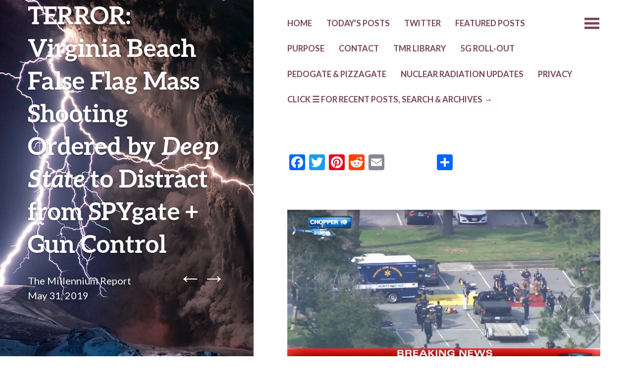

--- FILE ---
content_type: text/html; charset=UTF-8
request_url: https://themillenniumreport.com/2019/05/gladio-terror-va-false-flag-mass-shooting-ordered-by-deep-state-to-distract-from-spygate/
body_size: 12633
content:
<!DOCTYPE html>
<html lang="en-US">
<head>
	<meta charset="UTF-8" />
	<meta name="viewport" content="width=device-width" />
	<link rel="profile" href="http://gmpg.org/xfn/11" />
	<link rel="pingback" href="https://themillenniumreport.com/xmlrpc.php" />

	<title>GLADIO TERROR: Virginia Beach False Flag Mass Shooting Ordered by Deep State to Distract from SPYgate + Gun Control &#8211; The Millennium Report</title>
<meta name='robots' content='max-image-preview:large' />
	<style>img:is([sizes="auto" i], [sizes^="auto," i]) { contain-intrinsic-size: 3000px 1500px }</style>
	<link rel='dns-prefetch' href='//static.addtoany.com' />
<link rel='dns-prefetch' href='//fonts.googleapis.com' />
<link rel="alternate" type="application/rss+xml" title="The Millennium Report &raquo; Feed" href="https://themillenniumreport.com/feed/" />
<link rel="alternate" type="application/rss+xml" title="The Millennium Report &raquo; Comments Feed" href="https://themillenniumreport.com/comments/feed/" />
<script type="text/javascript">
/* <![CDATA[ */
window._wpemojiSettings = {"baseUrl":"https:\/\/s.w.org\/images\/core\/emoji\/16.0.1\/72x72\/","ext":".png","svgUrl":"https:\/\/s.w.org\/images\/core\/emoji\/16.0.1\/svg\/","svgExt":".svg","source":{"concatemoji":"https:\/\/themillenniumreport.com\/wp-includes\/js\/wp-emoji-release.min.js?ver=6.8.3"}};
/*! This file is auto-generated */
!function(s,n){var o,i,e;function c(e){try{var t={supportTests:e,timestamp:(new Date).valueOf()};sessionStorage.setItem(o,JSON.stringify(t))}catch(e){}}function p(e,t,n){e.clearRect(0,0,e.canvas.width,e.canvas.height),e.fillText(t,0,0);var t=new Uint32Array(e.getImageData(0,0,e.canvas.width,e.canvas.height).data),a=(e.clearRect(0,0,e.canvas.width,e.canvas.height),e.fillText(n,0,0),new Uint32Array(e.getImageData(0,0,e.canvas.width,e.canvas.height).data));return t.every(function(e,t){return e===a[t]})}function u(e,t){e.clearRect(0,0,e.canvas.width,e.canvas.height),e.fillText(t,0,0);for(var n=e.getImageData(16,16,1,1),a=0;a<n.data.length;a++)if(0!==n.data[a])return!1;return!0}function f(e,t,n,a){switch(t){case"flag":return n(e,"\ud83c\udff3\ufe0f\u200d\u26a7\ufe0f","\ud83c\udff3\ufe0f\u200b\u26a7\ufe0f")?!1:!n(e,"\ud83c\udde8\ud83c\uddf6","\ud83c\udde8\u200b\ud83c\uddf6")&&!n(e,"\ud83c\udff4\udb40\udc67\udb40\udc62\udb40\udc65\udb40\udc6e\udb40\udc67\udb40\udc7f","\ud83c\udff4\u200b\udb40\udc67\u200b\udb40\udc62\u200b\udb40\udc65\u200b\udb40\udc6e\u200b\udb40\udc67\u200b\udb40\udc7f");case"emoji":return!a(e,"\ud83e\udedf")}return!1}function g(e,t,n,a){var r="undefined"!=typeof WorkerGlobalScope&&self instanceof WorkerGlobalScope?new OffscreenCanvas(300,150):s.createElement("canvas"),o=r.getContext("2d",{willReadFrequently:!0}),i=(o.textBaseline="top",o.font="600 32px Arial",{});return e.forEach(function(e){i[e]=t(o,e,n,a)}),i}function t(e){var t=s.createElement("script");t.src=e,t.defer=!0,s.head.appendChild(t)}"undefined"!=typeof Promise&&(o="wpEmojiSettingsSupports",i=["flag","emoji"],n.supports={everything:!0,everythingExceptFlag:!0},e=new Promise(function(e){s.addEventListener("DOMContentLoaded",e,{once:!0})}),new Promise(function(t){var n=function(){try{var e=JSON.parse(sessionStorage.getItem(o));if("object"==typeof e&&"number"==typeof e.timestamp&&(new Date).valueOf()<e.timestamp+604800&&"object"==typeof e.supportTests)return e.supportTests}catch(e){}return null}();if(!n){if("undefined"!=typeof Worker&&"undefined"!=typeof OffscreenCanvas&&"undefined"!=typeof URL&&URL.createObjectURL&&"undefined"!=typeof Blob)try{var e="postMessage("+g.toString()+"("+[JSON.stringify(i),f.toString(),p.toString(),u.toString()].join(",")+"));",a=new Blob([e],{type:"text/javascript"}),r=new Worker(URL.createObjectURL(a),{name:"wpTestEmojiSupports"});return void(r.onmessage=function(e){c(n=e.data),r.terminate(),t(n)})}catch(e){}c(n=g(i,f,p,u))}t(n)}).then(function(e){for(var t in e)n.supports[t]=e[t],n.supports.everything=n.supports.everything&&n.supports[t],"flag"!==t&&(n.supports.everythingExceptFlag=n.supports.everythingExceptFlag&&n.supports[t]);n.supports.everythingExceptFlag=n.supports.everythingExceptFlag&&!n.supports.flag,n.DOMReady=!1,n.readyCallback=function(){n.DOMReady=!0}}).then(function(){return e}).then(function(){var e;n.supports.everything||(n.readyCallback(),(e=n.source||{}).concatemoji?t(e.concatemoji):e.wpemoji&&e.twemoji&&(t(e.twemoji),t(e.wpemoji)))}))}((window,document),window._wpemojiSettings);
/* ]]> */
</script>
<style id='wp-emoji-styles-inline-css' type='text/css'>

	img.wp-smiley, img.emoji {
		display: inline !important;
		border: none !important;
		box-shadow: none !important;
		height: 1em !important;
		width: 1em !important;
		margin: 0 0.07em !important;
		vertical-align: -0.1em !important;
		background: none !important;
		padding: 0 !important;
	}
</style>
<link rel='stylesheet' id='wp-block-library-css' href='https://themillenniumreport.com/wp-includes/css/dist/block-library/style.min.css?ver=6.8.3' type='text/css' media='all' />
<style id='classic-theme-styles-inline-css' type='text/css'>
/*! This file is auto-generated */
.wp-block-button__link{color:#fff;background-color:#32373c;border-radius:9999px;box-shadow:none;text-decoration:none;padding:calc(.667em + 2px) calc(1.333em + 2px);font-size:1.125em}.wp-block-file__button{background:#32373c;color:#fff;text-decoration:none}
</style>
<style id='global-styles-inline-css' type='text/css'>
:root{--wp--preset--aspect-ratio--square: 1;--wp--preset--aspect-ratio--4-3: 4/3;--wp--preset--aspect-ratio--3-4: 3/4;--wp--preset--aspect-ratio--3-2: 3/2;--wp--preset--aspect-ratio--2-3: 2/3;--wp--preset--aspect-ratio--16-9: 16/9;--wp--preset--aspect-ratio--9-16: 9/16;--wp--preset--color--black: #000000;--wp--preset--color--cyan-bluish-gray: #abb8c3;--wp--preset--color--white: #ffffff;--wp--preset--color--pale-pink: #f78da7;--wp--preset--color--vivid-red: #cf2e2e;--wp--preset--color--luminous-vivid-orange: #ff6900;--wp--preset--color--luminous-vivid-amber: #fcb900;--wp--preset--color--light-green-cyan: #7bdcb5;--wp--preset--color--vivid-green-cyan: #00d084;--wp--preset--color--pale-cyan-blue: #8ed1fc;--wp--preset--color--vivid-cyan-blue: #0693e3;--wp--preset--color--vivid-purple: #9b51e0;--wp--preset--gradient--vivid-cyan-blue-to-vivid-purple: linear-gradient(135deg,rgba(6,147,227,1) 0%,rgb(155,81,224) 100%);--wp--preset--gradient--light-green-cyan-to-vivid-green-cyan: linear-gradient(135deg,rgb(122,220,180) 0%,rgb(0,208,130) 100%);--wp--preset--gradient--luminous-vivid-amber-to-luminous-vivid-orange: linear-gradient(135deg,rgba(252,185,0,1) 0%,rgba(255,105,0,1) 100%);--wp--preset--gradient--luminous-vivid-orange-to-vivid-red: linear-gradient(135deg,rgba(255,105,0,1) 0%,rgb(207,46,46) 100%);--wp--preset--gradient--very-light-gray-to-cyan-bluish-gray: linear-gradient(135deg,rgb(238,238,238) 0%,rgb(169,184,195) 100%);--wp--preset--gradient--cool-to-warm-spectrum: linear-gradient(135deg,rgb(74,234,220) 0%,rgb(151,120,209) 20%,rgb(207,42,186) 40%,rgb(238,44,130) 60%,rgb(251,105,98) 80%,rgb(254,248,76) 100%);--wp--preset--gradient--blush-light-purple: linear-gradient(135deg,rgb(255,206,236) 0%,rgb(152,150,240) 100%);--wp--preset--gradient--blush-bordeaux: linear-gradient(135deg,rgb(254,205,165) 0%,rgb(254,45,45) 50%,rgb(107,0,62) 100%);--wp--preset--gradient--luminous-dusk: linear-gradient(135deg,rgb(255,203,112) 0%,rgb(199,81,192) 50%,rgb(65,88,208) 100%);--wp--preset--gradient--pale-ocean: linear-gradient(135deg,rgb(255,245,203) 0%,rgb(182,227,212) 50%,rgb(51,167,181) 100%);--wp--preset--gradient--electric-grass: linear-gradient(135deg,rgb(202,248,128) 0%,rgb(113,206,126) 100%);--wp--preset--gradient--midnight: linear-gradient(135deg,rgb(2,3,129) 0%,rgb(40,116,252) 100%);--wp--preset--font-size--small: 13px;--wp--preset--font-size--medium: 20px;--wp--preset--font-size--large: 36px;--wp--preset--font-size--x-large: 42px;--wp--preset--spacing--20: 0.44rem;--wp--preset--spacing--30: 0.67rem;--wp--preset--spacing--40: 1rem;--wp--preset--spacing--50: 1.5rem;--wp--preset--spacing--60: 2.25rem;--wp--preset--spacing--70: 3.38rem;--wp--preset--spacing--80: 5.06rem;--wp--preset--shadow--natural: 6px 6px 9px rgba(0, 0, 0, 0.2);--wp--preset--shadow--deep: 12px 12px 50px rgba(0, 0, 0, 0.4);--wp--preset--shadow--sharp: 6px 6px 0px rgba(0, 0, 0, 0.2);--wp--preset--shadow--outlined: 6px 6px 0px -3px rgba(255, 255, 255, 1), 6px 6px rgba(0, 0, 0, 1);--wp--preset--shadow--crisp: 6px 6px 0px rgba(0, 0, 0, 1);}:where(.is-layout-flex){gap: 0.5em;}:where(.is-layout-grid){gap: 0.5em;}body .is-layout-flex{display: flex;}.is-layout-flex{flex-wrap: wrap;align-items: center;}.is-layout-flex > :is(*, div){margin: 0;}body .is-layout-grid{display: grid;}.is-layout-grid > :is(*, div){margin: 0;}:where(.wp-block-columns.is-layout-flex){gap: 2em;}:where(.wp-block-columns.is-layout-grid){gap: 2em;}:where(.wp-block-post-template.is-layout-flex){gap: 1.25em;}:where(.wp-block-post-template.is-layout-grid){gap: 1.25em;}.has-black-color{color: var(--wp--preset--color--black) !important;}.has-cyan-bluish-gray-color{color: var(--wp--preset--color--cyan-bluish-gray) !important;}.has-white-color{color: var(--wp--preset--color--white) !important;}.has-pale-pink-color{color: var(--wp--preset--color--pale-pink) !important;}.has-vivid-red-color{color: var(--wp--preset--color--vivid-red) !important;}.has-luminous-vivid-orange-color{color: var(--wp--preset--color--luminous-vivid-orange) !important;}.has-luminous-vivid-amber-color{color: var(--wp--preset--color--luminous-vivid-amber) !important;}.has-light-green-cyan-color{color: var(--wp--preset--color--light-green-cyan) !important;}.has-vivid-green-cyan-color{color: var(--wp--preset--color--vivid-green-cyan) !important;}.has-pale-cyan-blue-color{color: var(--wp--preset--color--pale-cyan-blue) !important;}.has-vivid-cyan-blue-color{color: var(--wp--preset--color--vivid-cyan-blue) !important;}.has-vivid-purple-color{color: var(--wp--preset--color--vivid-purple) !important;}.has-black-background-color{background-color: var(--wp--preset--color--black) !important;}.has-cyan-bluish-gray-background-color{background-color: var(--wp--preset--color--cyan-bluish-gray) !important;}.has-white-background-color{background-color: var(--wp--preset--color--white) !important;}.has-pale-pink-background-color{background-color: var(--wp--preset--color--pale-pink) !important;}.has-vivid-red-background-color{background-color: var(--wp--preset--color--vivid-red) !important;}.has-luminous-vivid-orange-background-color{background-color: var(--wp--preset--color--luminous-vivid-orange) !important;}.has-luminous-vivid-amber-background-color{background-color: var(--wp--preset--color--luminous-vivid-amber) !important;}.has-light-green-cyan-background-color{background-color: var(--wp--preset--color--light-green-cyan) !important;}.has-vivid-green-cyan-background-color{background-color: var(--wp--preset--color--vivid-green-cyan) !important;}.has-pale-cyan-blue-background-color{background-color: var(--wp--preset--color--pale-cyan-blue) !important;}.has-vivid-cyan-blue-background-color{background-color: var(--wp--preset--color--vivid-cyan-blue) !important;}.has-vivid-purple-background-color{background-color: var(--wp--preset--color--vivid-purple) !important;}.has-black-border-color{border-color: var(--wp--preset--color--black) !important;}.has-cyan-bluish-gray-border-color{border-color: var(--wp--preset--color--cyan-bluish-gray) !important;}.has-white-border-color{border-color: var(--wp--preset--color--white) !important;}.has-pale-pink-border-color{border-color: var(--wp--preset--color--pale-pink) !important;}.has-vivid-red-border-color{border-color: var(--wp--preset--color--vivid-red) !important;}.has-luminous-vivid-orange-border-color{border-color: var(--wp--preset--color--luminous-vivid-orange) !important;}.has-luminous-vivid-amber-border-color{border-color: var(--wp--preset--color--luminous-vivid-amber) !important;}.has-light-green-cyan-border-color{border-color: var(--wp--preset--color--light-green-cyan) !important;}.has-vivid-green-cyan-border-color{border-color: var(--wp--preset--color--vivid-green-cyan) !important;}.has-pale-cyan-blue-border-color{border-color: var(--wp--preset--color--pale-cyan-blue) !important;}.has-vivid-cyan-blue-border-color{border-color: var(--wp--preset--color--vivid-cyan-blue) !important;}.has-vivid-purple-border-color{border-color: var(--wp--preset--color--vivid-purple) !important;}.has-vivid-cyan-blue-to-vivid-purple-gradient-background{background: var(--wp--preset--gradient--vivid-cyan-blue-to-vivid-purple) !important;}.has-light-green-cyan-to-vivid-green-cyan-gradient-background{background: var(--wp--preset--gradient--light-green-cyan-to-vivid-green-cyan) !important;}.has-luminous-vivid-amber-to-luminous-vivid-orange-gradient-background{background: var(--wp--preset--gradient--luminous-vivid-amber-to-luminous-vivid-orange) !important;}.has-luminous-vivid-orange-to-vivid-red-gradient-background{background: var(--wp--preset--gradient--luminous-vivid-orange-to-vivid-red) !important;}.has-very-light-gray-to-cyan-bluish-gray-gradient-background{background: var(--wp--preset--gradient--very-light-gray-to-cyan-bluish-gray) !important;}.has-cool-to-warm-spectrum-gradient-background{background: var(--wp--preset--gradient--cool-to-warm-spectrum) !important;}.has-blush-light-purple-gradient-background{background: var(--wp--preset--gradient--blush-light-purple) !important;}.has-blush-bordeaux-gradient-background{background: var(--wp--preset--gradient--blush-bordeaux) !important;}.has-luminous-dusk-gradient-background{background: var(--wp--preset--gradient--luminous-dusk) !important;}.has-pale-ocean-gradient-background{background: var(--wp--preset--gradient--pale-ocean) !important;}.has-electric-grass-gradient-background{background: var(--wp--preset--gradient--electric-grass) !important;}.has-midnight-gradient-background{background: var(--wp--preset--gradient--midnight) !important;}.has-small-font-size{font-size: var(--wp--preset--font-size--small) !important;}.has-medium-font-size{font-size: var(--wp--preset--font-size--medium) !important;}.has-large-font-size{font-size: var(--wp--preset--font-size--large) !important;}.has-x-large-font-size{font-size: var(--wp--preset--font-size--x-large) !important;}
:where(.wp-block-post-template.is-layout-flex){gap: 1.25em;}:where(.wp-block-post-template.is-layout-grid){gap: 1.25em;}
:where(.wp-block-columns.is-layout-flex){gap: 2em;}:where(.wp-block-columns.is-layout-grid){gap: 2em;}
:root :where(.wp-block-pullquote){font-size: 1.5em;line-height: 1.6;}
</style>
<link rel='stylesheet' id='wp-components-css' href='https://themillenniumreport.com/wp-includes/css/dist/components/style.min.css?ver=6.8.3' type='text/css' media='all' />
<link rel='stylesheet' id='godaddy-styles-css' href='https://themillenniumreport.com/wp-content/mu-plugins/vendor/wpex/godaddy-launch/includes/Dependencies/GoDaddy/Styles/build/latest.css?ver=2.0.2' type='text/css' media='all' />
<link rel='stylesheet' id='bushwick-lato-css' href='https://fonts.googleapis.com/css?family=Lato%3A400%2C700%2C400italic%2C700italic%2C900&#038;subset=latin%2Clatin-ext' type='text/css' media='all' />
<link rel='stylesheet' id='bushwick-aleo-css' href='https://themillenniumreport.com/wp-content/themes/bushwick/fonts/aleo.css?ver=20130623' type='text/css' media='all' />
<link rel='stylesheet' id='genericons-css' href='https://themillenniumreport.com/wp-content/themes/bushwick/fonts/genericons.css?ver=3.0.2' type='text/css' media='all' />
<link rel='stylesheet' id='bushwick-style-css' href='https://themillenniumreport.com/wp-content/themes/bushwick/style.css?ver=6.8.3' type='text/css' media='all' />
<link rel='stylesheet' id='addtoany-css' href='https://themillenniumreport.com/wp-content/plugins/add-to-any/addtoany.min.css?ver=1.16' type='text/css' media='all' />
<script type="text/javascript" id="addtoany-core-js-before">
/* <![CDATA[ */
window.a2a_config=window.a2a_config||{};a2a_config.callbacks=[];a2a_config.overlays=[];a2a_config.templates={};
/* ]]> */
</script>
<script type="text/javascript" defer src="https://static.addtoany.com/menu/page.js" id="addtoany-core-js"></script>
<script type="text/javascript" src="https://themillenniumreport.com/wp-includes/js/jquery/jquery.min.js?ver=3.7.1" id="jquery-core-js"></script>
<script type="text/javascript" src="https://themillenniumreport.com/wp-includes/js/jquery/jquery-migrate.min.js?ver=3.4.1" id="jquery-migrate-js"></script>
<script type="text/javascript" defer src="https://themillenniumreport.com/wp-content/plugins/add-to-any/addtoany.min.js?ver=1.1" id="addtoany-jquery-js"></script>
<link rel="https://api.w.org/" href="https://themillenniumreport.com/wp-json/" /><link rel="alternate" title="JSON" type="application/json" href="https://themillenniumreport.com/wp-json/wp/v2/posts/81041" /><link rel="EditURI" type="application/rsd+xml" title="RSD" href="https://themillenniumreport.com/xmlrpc.php?rsd" />
<meta name="generator" content="WordPress 6.8.3" />
<link rel="canonical" href="https://themillenniumreport.com/2019/05/gladio-terror-va-false-flag-mass-shooting-ordered-by-deep-state-to-distract-from-spygate/" />
<link rel='shortlink' href='https://themillenniumreport.com/?p=81041' />
<link rel="alternate" title="oEmbed (JSON)" type="application/json+oembed" href="https://themillenniumreport.com/wp-json/oembed/1.0/embed?url=https%3A%2F%2Fthemillenniumreport.com%2F2019%2F05%2Fgladio-terror-va-false-flag-mass-shooting-ordered-by-deep-state-to-distract-from-spygate%2F" />
<link rel="alternate" title="oEmbed (XML)" type="text/xml+oembed" href="https://themillenniumreport.com/wp-json/oembed/1.0/embed?url=https%3A%2F%2Fthemillenniumreport.com%2F2019%2F05%2Fgladio-terror-va-false-flag-mass-shooting-ordered-by-deep-state-to-distract-from-spygate%2F&#038;format=xml" />
	<style type="text/css">
			.site-header {
			background: rgba(51, 71, 61, 0.05) url(https://themillenniumreport.com/wp-content/uploads/2014/07/cropped-volcanoesstormnatgeogra2b4.jpg) no-repeat scroll center;
			background-size: cover;
		}
		</style>
	</head>

<body class="wp-singular post-template-default single single-post postid-81041 single-format-standard wp-theme-bushwick">

<div class="site-header">
	<header class="entry-header">
		<h1 class="entry-title">GLADIO TERROR: Virginia Beach False Flag Mass Shooting Ordered by <i>Deep State</i> to Distract from SPYgate + Gun Control</h1>
		<div class="entry-meta">
			<span class="author vcard"><a class="url fn n" href="https://themillenniumreport.com/author/themillenniumreport/" title="View all posts by The Millennium Report" rel="author">The Millennium Report</a></span>			<br>
			<a href="https://themillenniumreport.com/2019/05/gladio-terror-va-false-flag-mass-shooting-ordered-by-deep-state-to-distract-from-spygate/" title="10:50 pm" rel="bookmark"><time class="entry-date" datetime="2019-05-31T22:50:35-04:00">May 31, 2019</time></a>		</div><!-- .entry-meta -->

			<nav class="navigation post-navigation" role="navigation">
		<h1 class="screen-reader-text">Post navigation</h1>
		<div class="nav-links">
			<a href="https://themillenniumreport.com/2019/05/why-is-the-u-s-coalition-bombing-syrian-government-boats-transporting-needed-oil-didnt-trump-commit-to-ending-american-involvement-in-that-illicit-war-for-israel/" rel="prev"><span class="meta-nav">&larr;</span></a><a href="https://themillenniumreport.com/2019/06/another-mind-controlled-patsy-virginia-beach-mass-shooting-frames-a-disgruntled-employee-as-the-fall-guy/" rel="next"><span class="meta-nav">&rarr;</span></a>		</div><!-- .nav-links -->
	</nav><!-- .navigation -->
		</header><!-- .entry-header -->
</div><!-- .site-header -->

<div id="secondary" class="widget-area" role="complementary">
	<div class="widget-container">
		
			<aside id="search" class="widget widget_search">
				<form role="search" method="get" class="search-form" action="https://themillenniumreport.com/">
	<label>
		<span class="screen-reader-text">Search for:</span>
		<input type="search" class="search-field" placeholder="Search &hellip;" value="" name="s" title="Search for:" />
	</label>
	<input type="submit" class="search-submit" value="Search" />
</form>
			</aside>

			<aside id="archives" class="widget">
				<h1 class="widget-title">Archives</h1>
				<ul>
						<li><a href='https://themillenniumreport.com/2025/11/'>November 2025</a></li>
	<li><a href='https://themillenniumreport.com/2025/09/'>September 2025</a></li>
	<li><a href='https://themillenniumreport.com/2025/08/'>August 2025</a></li>
	<li><a href='https://themillenniumreport.com/2024/12/'>December 2024</a></li>
	<li><a href='https://themillenniumreport.com/2024/10/'>October 2024</a></li>
	<li><a href='https://themillenniumreport.com/2024/09/'>September 2024</a></li>
	<li><a href='https://themillenniumreport.com/2024/08/'>August 2024</a></li>
	<li><a href='https://themillenniumreport.com/2024/07/'>July 2024</a></li>
	<li><a href='https://themillenniumreport.com/2024/06/'>June 2024</a></li>
	<li><a href='https://themillenniumreport.com/2024/05/'>May 2024</a></li>
	<li><a href='https://themillenniumreport.com/2024/04/'>April 2024</a></li>
	<li><a href='https://themillenniumreport.com/2024/03/'>March 2024</a></li>
	<li><a href='https://themillenniumreport.com/2024/02/'>February 2024</a></li>
	<li><a href='https://themillenniumreport.com/2023/10/'>October 2023</a></li>
	<li><a href='https://themillenniumreport.com/2023/09/'>September 2023</a></li>
	<li><a href='https://themillenniumreport.com/2021/09/'>September 2021</a></li>
	<li><a href='https://themillenniumreport.com/2021/07/'>July 2021</a></li>
	<li><a href='https://themillenniumreport.com/2021/06/'>June 2021</a></li>
	<li><a href='https://themillenniumreport.com/2021/05/'>May 2021</a></li>
	<li><a href='https://themillenniumreport.com/2021/04/'>April 2021</a></li>
	<li><a href='https://themillenniumreport.com/2021/03/'>March 2021</a></li>
	<li><a href='https://themillenniumreport.com/2021/02/'>February 2021</a></li>
	<li><a href='https://themillenniumreport.com/2021/01/'>January 2021</a></li>
	<li><a href='https://themillenniumreport.com/2020/12/'>December 2020</a></li>
	<li><a href='https://themillenniumreport.com/2020/11/'>November 2020</a></li>
	<li><a href='https://themillenniumreport.com/2020/10/'>October 2020</a></li>
	<li><a href='https://themillenniumreport.com/2020/09/'>September 2020</a></li>
	<li><a href='https://themillenniumreport.com/2020/08/'>August 2020</a></li>
	<li><a href='https://themillenniumreport.com/2020/07/'>July 2020</a></li>
	<li><a href='https://themillenniumreport.com/2020/06/'>June 2020</a></li>
	<li><a href='https://themillenniumreport.com/2020/05/'>May 2020</a></li>
	<li><a href='https://themillenniumreport.com/2020/04/'>April 2020</a></li>
	<li><a href='https://themillenniumreport.com/2020/03/'>March 2020</a></li>
	<li><a href='https://themillenniumreport.com/2020/02/'>February 2020</a></li>
	<li><a href='https://themillenniumreport.com/2020/01/'>January 2020</a></li>
	<li><a href='https://themillenniumreport.com/2019/12/'>December 2019</a></li>
	<li><a href='https://themillenniumreport.com/2019/11/'>November 2019</a></li>
	<li><a href='https://themillenniumreport.com/2019/10/'>October 2019</a></li>
	<li><a href='https://themillenniumreport.com/2019/09/'>September 2019</a></li>
	<li><a href='https://themillenniumreport.com/2019/08/'>August 2019</a></li>
	<li><a href='https://themillenniumreport.com/2019/07/'>July 2019</a></li>
	<li><a href='https://themillenniumreport.com/2019/06/'>June 2019</a></li>
	<li><a href='https://themillenniumreport.com/2019/05/'>May 2019</a></li>
	<li><a href='https://themillenniumreport.com/2019/04/'>April 2019</a></li>
	<li><a href='https://themillenniumreport.com/2019/03/'>March 2019</a></li>
	<li><a href='https://themillenniumreport.com/2019/02/'>February 2019</a></li>
	<li><a href='https://themillenniumreport.com/2019/01/'>January 2019</a></li>
	<li><a href='https://themillenniumreport.com/2018/12/'>December 2018</a></li>
	<li><a href='https://themillenniumreport.com/2018/11/'>November 2018</a></li>
	<li><a href='https://themillenniumreport.com/2018/10/'>October 2018</a></li>
	<li><a href='https://themillenniumreport.com/2018/09/'>September 2018</a></li>
	<li><a href='https://themillenniumreport.com/2018/08/'>August 2018</a></li>
	<li><a href='https://themillenniumreport.com/2018/07/'>July 2018</a></li>
	<li><a href='https://themillenniumreport.com/2018/06/'>June 2018</a></li>
	<li><a href='https://themillenniumreport.com/2018/05/'>May 2018</a></li>
	<li><a href='https://themillenniumreport.com/2018/04/'>April 2018</a></li>
	<li><a href='https://themillenniumreport.com/2018/03/'>March 2018</a></li>
	<li><a href='https://themillenniumreport.com/2018/02/'>February 2018</a></li>
	<li><a href='https://themillenniumreport.com/2018/01/'>January 2018</a></li>
	<li><a href='https://themillenniumreport.com/2017/12/'>December 2017</a></li>
	<li><a href='https://themillenniumreport.com/2017/11/'>November 2017</a></li>
	<li><a href='https://themillenniumreport.com/2017/10/'>October 2017</a></li>
	<li><a href='https://themillenniumreport.com/2017/09/'>September 2017</a></li>
	<li><a href='https://themillenniumreport.com/2017/08/'>August 2017</a></li>
	<li><a href='https://themillenniumreport.com/2017/07/'>July 2017</a></li>
	<li><a href='https://themillenniumreport.com/2017/06/'>June 2017</a></li>
	<li><a href='https://themillenniumreport.com/2017/05/'>May 2017</a></li>
	<li><a href='https://themillenniumreport.com/2017/04/'>April 2017</a></li>
	<li><a href='https://themillenniumreport.com/2017/03/'>March 2017</a></li>
	<li><a href='https://themillenniumreport.com/2017/02/'>February 2017</a></li>
	<li><a href='https://themillenniumreport.com/2017/01/'>January 2017</a></li>
	<li><a href='https://themillenniumreport.com/2016/12/'>December 2016</a></li>
	<li><a href='https://themillenniumreport.com/2016/11/'>November 2016</a></li>
	<li><a href='https://themillenniumreport.com/2016/10/'>October 2016</a></li>
	<li><a href='https://themillenniumreport.com/2016/09/'>September 2016</a></li>
	<li><a href='https://themillenniumreport.com/2016/08/'>August 2016</a></li>
	<li><a href='https://themillenniumreport.com/2016/07/'>July 2016</a></li>
	<li><a href='https://themillenniumreport.com/2016/06/'>June 2016</a></li>
	<li><a href='https://themillenniumreport.com/2016/05/'>May 2016</a></li>
	<li><a href='https://themillenniumreport.com/2016/04/'>April 2016</a></li>
	<li><a href='https://themillenniumreport.com/2016/03/'>March 2016</a></li>
	<li><a href='https://themillenniumreport.com/2016/02/'>February 2016</a></li>
	<li><a href='https://themillenniumreport.com/2016/01/'>January 2016</a></li>
	<li><a href='https://themillenniumreport.com/2015/12/'>December 2015</a></li>
	<li><a href='https://themillenniumreport.com/2015/11/'>November 2015</a></li>
	<li><a href='https://themillenniumreport.com/2015/10/'>October 2015</a></li>
	<li><a href='https://themillenniumreport.com/2015/09/'>September 2015</a></li>
	<li><a href='https://themillenniumreport.com/2015/08/'>August 2015</a></li>
	<li><a href='https://themillenniumreport.com/2015/07/'>July 2015</a></li>
	<li><a href='https://themillenniumreport.com/2015/06/'>June 2015</a></li>
	<li><a href='https://themillenniumreport.com/2015/05/'>May 2015</a></li>
	<li><a href='https://themillenniumreport.com/2015/04/'>April 2015</a></li>
	<li><a href='https://themillenniumreport.com/2015/03/'>March 2015</a></li>
	<li><a href='https://themillenniumreport.com/2015/02/'>February 2015</a></li>
	<li><a href='https://themillenniumreport.com/2015/01/'>January 2015</a></li>
	<li><a href='https://themillenniumreport.com/2014/12/'>December 2014</a></li>
	<li><a href='https://themillenniumreport.com/2014/11/'>November 2014</a></li>
	<li><a href='https://themillenniumreport.com/2014/10/'>October 2014</a></li>
	<li><a href='https://themillenniumreport.com/2014/09/'>September 2014</a></li>
	<li><a href='https://themillenniumreport.com/2014/08/'>August 2014</a></li>
	<li><a href='https://themillenniumreport.com/2014/07/'>July 2014</a></li>
	<li><a href='https://themillenniumreport.com/2014/06/'>June 2014</a></li>
				</ul>
			</aside>

			<aside id="meta" class="widget">
				<h1 class="widget-title">Meta</h1>
				<ul>
										<li><a href="https://themillenniumreport.com/wp-login.php">Log in</a></li>
									</ul>
			</aside>

			</div>
</div><!-- #secondary -->

	<div id="primary" class="content-area">
		<main id="main" class="site-main" role="main">

			<nav id="site-navigation" class="navigation-main" role="navigation">
	<h1 class="menu-toggle genericon"></h1>
	<div class="screen-reader-text skip-link"><a href="#content" title="Skip to content">Skip to content</a></div>

	<div class="menu-menu-1-container"><ul id="menu-menu-1" class="menu"><li id="menu-item-130" class="menu-item menu-item-type-custom menu-item-object-custom menu-item-home menu-item-130"><a href="https://themillenniumreport.com">HOME</a></li>
<li id="menu-item-10734" class="menu-item menu-item-type-custom menu-item-object-custom menu-item-10734"><a href="https://themillenniumreport.com/author/themillenniumreport/">TODAY&#8217;s POSTS</a></li>
<li id="menu-item-73305" class="menu-item menu-item-type-post_type menu-item-object-page menu-item-73305"><a href="https://themillenniumreport.com/twitter/">TWITTER</a></li>
<li id="menu-item-52713" class="menu-item menu-item-type-post_type menu-item-object-page menu-item-52713"><a href="https://themillenniumreport.com/featured-posts/">Featured Posts</a></li>
<li id="menu-item-27" class="menu-item menu-item-type-post_type menu-item-object-page menu-item-27"><a href="https://themillenniumreport.com/about/">PURPOSE</a></li>
<li id="menu-item-26" class="menu-item menu-item-type-post_type menu-item-object-page menu-item-26"><a href="https://themillenniumreport.com/contact/">CONTACT</a></li>
<li id="menu-item-48675" class="menu-item menu-item-type-post_type menu-item-object-page menu-item-48675"><a href="https://themillenniumreport.com/tmr-library/">TMR LIBRARY</a></li>
<li id="menu-item-79090" class="menu-item menu-item-type-post_type menu-item-object-page menu-item-79090"><a href="https://themillenniumreport.com/5g-roll-out/">5G ROLL-OUT</a></li>
<li id="menu-item-38916" class="menu-item menu-item-type-post_type menu-item-object-page menu-item-38916"><a href="https://themillenniumreport.com/pizzagate/">Pedogate &#038; Pizzagate</a></li>
<li id="menu-item-59941" class="menu-item menu-item-type-post_type menu-item-object-page menu-item-59941"><a href="https://themillenniumreport.com/nuclear-radiation-updates/">NUCLEAR RADIATION UPDATES</a></li>
<li id="menu-item-128" class="menu-item menu-item-type-post_type menu-item-object-page menu-item-128"><a href="https://themillenniumreport.com/privacy/">PRIVACY</a></li>
<li id="menu-item-9926" class="menu-item menu-item-type-post_type menu-item-object-page menu-item-9926"><a href="https://themillenniumreport.com/sample-page/">CLICK ☰ FOR RECENT POSTS, SEARCH &#038; ARCHIVES →</a></li>
</ul></div>	<a class="widget-handle genericon" href="#"></a>
</nav><!-- #site-navigation -->

<article id="post-81041" class="post-81041 post type-post status-publish format-standard hentry category-uncategorized">
	<h1 class="entry-title">GLADIO TERROR: Virginia Beach False Flag Mass Shooting Ordered by <i>Deep State</i> to Distract from SPYgate + Gun Control</h1>
	
	<div class="entry-content">
		<div class="addtoany_share_save_container addtoany_content addtoany_content_top"><div class="a2a_kit a2a_kit_size_32 addtoany_list" data-a2a-url="https://themillenniumreport.com/2019/05/gladio-terror-va-false-flag-mass-shooting-ordered-by-deep-state-to-distract-from-spygate/" data-a2a-title="GLADIO TERROR: Virginia Beach False Flag Mass Shooting Ordered by Deep State to Distract from SPYgate + Gun Control"><a class="a2a_button_facebook" href="https://www.addtoany.com/add_to/facebook?linkurl=https%3A%2F%2Fthemillenniumreport.com%2F2019%2F05%2Fgladio-terror-va-false-flag-mass-shooting-ordered-by-deep-state-to-distract-from-spygate%2F&amp;linkname=GLADIO%20TERROR%3A%20Virginia%20Beach%20False%20Flag%20Mass%20Shooting%20Ordered%20by%20Deep%20State%20to%20Distract%20from%20SPYgate%20%2B%20Gun%20Control" title="Facebook" rel="nofollow noopener" target="_blank"></a><a class="a2a_button_twitter" href="https://www.addtoany.com/add_to/twitter?linkurl=https%3A%2F%2Fthemillenniumreport.com%2F2019%2F05%2Fgladio-terror-va-false-flag-mass-shooting-ordered-by-deep-state-to-distract-from-spygate%2F&amp;linkname=GLADIO%20TERROR%3A%20Virginia%20Beach%20False%20Flag%20Mass%20Shooting%20Ordered%20by%20Deep%20State%20to%20Distract%20from%20SPYgate%20%2B%20Gun%20Control" title="Twitter" rel="nofollow noopener" target="_blank"></a><a class="a2a_button_pinterest" href="https://www.addtoany.com/add_to/pinterest?linkurl=https%3A%2F%2Fthemillenniumreport.com%2F2019%2F05%2Fgladio-terror-va-false-flag-mass-shooting-ordered-by-deep-state-to-distract-from-spygate%2F&amp;linkname=GLADIO%20TERROR%3A%20Virginia%20Beach%20False%20Flag%20Mass%20Shooting%20Ordered%20by%20Deep%20State%20to%20Distract%20from%20SPYgate%20%2B%20Gun%20Control" title="Pinterest" rel="nofollow noopener" target="_blank"></a><a class="a2a_button_reddit" href="https://www.addtoany.com/add_to/reddit?linkurl=https%3A%2F%2Fthemillenniumreport.com%2F2019%2F05%2Fgladio-terror-va-false-flag-mass-shooting-ordered-by-deep-state-to-distract-from-spygate%2F&amp;linkname=GLADIO%20TERROR%3A%20Virginia%20Beach%20False%20Flag%20Mass%20Shooting%20Ordered%20by%20Deep%20State%20to%20Distract%20from%20SPYgate%20%2B%20Gun%20Control" title="Reddit" rel="nofollow noopener" target="_blank"></a><a class="a2a_button_email" href="https://www.addtoany.com/add_to/email?linkurl=https%3A%2F%2Fthemillenniumreport.com%2F2019%2F05%2Fgladio-terror-va-false-flag-mass-shooting-ordered-by-deep-state-to-distract-from-spygate%2F&amp;linkname=GLADIO%20TERROR%3A%20Virginia%20Beach%20False%20Flag%20Mass%20Shooting%20Ordered%20by%20Deep%20State%20to%20Distract%20from%20SPYgate%20%2B%20Gun%20Control" title="Email" rel="nofollow noopener" target="_blank"></a><a class="a2a_button_facebook_like addtoany_special_service" data-layout="button" data-href="https://themillenniumreport.com/2019/05/gladio-terror-va-false-flag-mass-shooting-ordered-by-deep-state-to-distract-from-spygate/"></a><a class="a2a_dd addtoany_share_save addtoany_share" href="https://www.addtoany.com/share"></a></div></div><p>&nbsp;</p>
<p><a href="http://stateofthenation2012.com/wp-content/uploads/2019/05/Screen-Shot-2019-05-31-at-10.39.25-PM.png"><img fetchpriority="high" decoding="async" class="aligncenter size-full wp-image-123419" src="http://stateofthenation2012.com/wp-content/uploads/2019/05/Screen-Shot-2019-05-31-at-10.39.25-PM.png" alt="" width="862" height="500" /></a></p>
<p>&nbsp;</p>
<h1>GLADIO TERROR: Virginia Beach False Flag Mass Shooting Ordered by <i>Deep State</i> to Distract from SPYgate + Gun Control</h1>
<p><span id="more-81041"></span></p>
<hr />
<h2 style="text-align: center;"><strong>&#8220;Everything Points to a Shocking</strong><br />
<strong>False Flag Attack by <em>Deep State</em>&#8220;</strong></h2>
<h3 style="text-align: center;">&#8212; State of the Nation headline from May 27, 2019<br />
from an article titled:<br />
<a href="http://stateofthenation2012.com/?p=122935">COLLISION COURSE 2019: It’s gonna get ugly—REAL UGLY!</a></h3>
<hr />
<p><a href="http://stateofthenation2012.com/?p=123399">State of the Nation</a></p>
<p>False flag terrorist attacks have become the preferred means of distraction of the American people.  Epic scandals like SPYgate require major distractions to change the national conversation&#8212;FAST! See <a href="https://themillenniumreport.com/2019/06/another-mind-controlled-patsy-virginia-beach-mass-shooting-frames-a-disgruntled-employee-as-the-fall-guy/">ANOTHER MIND-CONTROLLED PATSY: Virginia Beach Mass Shooting frames a ‘disgruntled employee’ as the fall guy</a></p>
<p>Mass shootings in high-profile venues are particularly carried out to divert the attention of the body politic when <em>Deep State</em> is under a LOT of pressure.  That pressure is coming from the necessity of covering up SPYgate.</p>
<p>In light of the radioactive revelations that are about to be made public by the DoJ after being authorized to declassify the Russiagate hoax documents, things are about to get very dicey. Truly, it doesn&#8217;t get more serious for the Democrat coup plotters than SPYgate.</p>
<h3>Why Virginia?</h3>
<hr />
<p style="padding-left: 40px;"><strong>KEY POINTS:</strong> The disastrous briefing recently given by former Special Counsel Robert Mueller was such a PR nightmare that that fiasco alone necessitated a major distraction. Not only was Mueller&#8217;s professional performance extremely poor, he raised more questions than he answered. This is why Virginia Beach &#8212; so close to Washington, D.C. &#8212; was purposely chosen as the site of the <strong>alleged</strong> terrorist attack. Much more significantly, however, was the &#8216;need&#8217; for <em>Deep State</em> to stage a horrific mass shooting in the state of Virginia in order to justify the enactment of draconian gun control legislation. Just watch the new state laws restricting firearms in the weeks ahead. The treasonous U.S. Congress knows that <em>We the People</em> are on to their crime sprees (e.g. SPYgate) and therefore feel the need to swiftly disarm the citizenry&#8230;<em><strong>especially eliminating assault rifle ownership in the areas surrounding the highly vulnerable District of Columbia</strong></em>.</p>
<p style="padding-left: 40px;"><a href="http://stateofthenation2012.com/wp-content/uploads/2019/05/Screen-Shot-2019-06-01-at-6.52.55-AM.png"><img decoding="async" class="aligncenter size-full wp-image-123431" src="http://stateofthenation2012.com/wp-content/uploads/2019/05/Screen-Shot-2019-06-01-at-6.52.55-AM.png" alt="" width="553" height="519" /></a></p>
<hr />
<p>There&#8217;s a very telling back story to this false flag operation that concerns the Virginia state government.</p>
<p>At the same time that Governor Ralph Northam pledged to sign the odious law legalizing infanticide he became embroiled in a black face controversy among other collegiate indiscretions.  Simultaneously, the Lieutenant Governor and Attorney General also came under fire for wholly &#8220;unacceptable conduct&#8217;.  This has never happened before where the top 3 executives of a major state government were being investigated at the same time. See: <a href="http://stateofthenation2012.com/?p=123468">Why were the top three elected officials in Virginia really under investigation at the same time?</a></p>
<p>However, all three elected officials somehow avoided resignation at the time, which many found to be quite improbable.  It now appears that those charges were surfaced quite intentionally as a means of coercing each of them to support any gun control legislation that might result from a future staged mass shooting.  This is exactly how their <em>Deep State</em> handlers work to compel compliance with the <em>New World Order</em> agenda.</p>
<h3>False flag massacre predicted for May</h3>
<p>The following extended excerpt explains why SOTN predicted a mass casualty event to occur this May of 2019. Certainly, this mass shooting in Virginia Beach on the last day of May qualities as just one of the terrorist attacks planned by <em>Deep State</em>. See: <a href="http://stateofthenation2012.com/?p=123401">12 Killed In Shooting At Virginia Beach Municipal Center; Suspect Confirmed Dead</a></p>
<p>The SOTN excerpt begins here:</p>
<hr />
<h3 style="padding-left: 40px;">False Flag Mass Casualty Event</h3>
<p style="padding-left: 40px;">Because of what’s truly at stake for <em>Deep State</em>, everything points directly at yet another false flag mass casualty event (MCE) in the very near future.</p>
<p style="padding-left: 40px;">Depending on how successful or unsuccessful that black operation turns out to be, the same perps will likely conduct a second false flag; and maybe even a third.</p>
<p style="padding-left: 40px;">Their highly purposeful mission will be to sufficiently shock and awe the American consciousness into a PTSD mode. Only in this way can they completely take over the dominant narrative that might then revolve at that time around the first American coup d’état to be outed from the top down.</p>
<p style="padding-left: 40px;">Let’s face it: the U.S. Intelligence Community will simply not permit the complete exposing of <a href="http://stateofthenation2012.com/?p=100384">SPYgate</a>. Every single intel agency was likely involved to include the FBI, DoJ, CIA, as were many senior officials in the Obama administration.</p>
<p style="padding-left: 40px;">Obama himself knew of Hillary Clinton’s illegal home server and private email yet lied about it because he actually approved the unlawful arrangement. Therefore, the ex-prez is quite vulnerable to prosecution for many of the broken laws directly associated with both EMAILgate and SERVERgate, separate scandals unto themselves.</p>
<hr style="padding-left: 40px;" />
<h3 style="padding-left: 40px; text-align: center;"><a href="http://stateofthenation2012.com/?p=41764">Why is the Clinton Emailgate Scandal so HUGE?</a></h3>
<hr style="padding-left: 40px;" />
<p style="padding-left: 40px;">When you throw in all the other much bigger scandals in the Trump era — WIRETAPgate, SPYgate, FISAgate, DOSSIERgate — <em>Deep State</em> will feel compelled to blow the whole place up, if it must to keep a tight lid on all the threatening investigations.</p>
<p style="padding-left: 40px;">After all, when SWAMPgate is blown wide open, the entire D.C. swamp will be full of indicted (i) agents of <em>Deep State</em>, (ii) rogue Intel operatives, (iii) traitors in Congress, (iv) SCOTUS imposters, (v) perfidious appointees from previous administrations, and (vi) former POTUSes who sold out their country.</p>
<hr style="padding-left: 40px;" />
<h3 style="text-align: center; padding-left: 40px;"><a href="http://stateofthenation2012.com/?p=122755">SWAMPgate: You won’t believe how ALL the perps are connected…as in joined at the hip!</a></h3>
<hr style="padding-left: 40px;" />
<p style="padding-left: 40px;">Hence, the primary and most effective way of keeping this all under wraps for <em>Deep State </em>is to pull off a 9/11-level terrorist attack. Or, multiple MCEs that distract and divert over the course of this exceedingly tumultuous period of exposure of so many Obama-era scandals.</p>
<p style="padding-left: 40px;">These various CIA-directed, FBI cover-up false flag operations could take many different forms as explained here: <a href="http://stateofthenation2012.com/?p=123220">Desperate Deep State Guaranteed to Carry Out Major False Flag Mass Casualty Event to Divert from SPYgate Revelations</a></p>
<hr style="padding-left: 40px;" />
<p style="padding-left: 80px;"><strong>KEY POINT:</strong> In view of this highly explosive and tense situation, both sides are ready to push the buttons on their respective nuclear options. Trump just authorized the declassification of the Russiagate probe documents which puts the Democrats on notice. The House threatens impeachment through a variety of mouthpieces every other day diluting its effect with each act of unlawful intimidation. There are many other much more devastating alternatives available to both sides of this epic battle which will become known in the weeks and months to come. However, no matter what does happen, there’s no stopping this war from going nuclear as points of no return have already been exceeded. See: <a href="https://themillenniumreport.com/2019/01/coup-in-progress-pelosi-the-mafia-and-the-black-nobility/">COUP-IN-PROGRESS: Pelosi, the Mafia and the Black Nobility</a></p>
<hr />
<h3>Conclusion</h3>
<p><a href="https://themillenniumreport.com/?s=gladio"><strong>Operation Gladio</strong></a>, the terrorist arm of the NATO (aka the North Atlantic Terrorist Organization) has been conducting false flag operations throughout the USA since 9/11 and before.</p>
<p>All of these mass shootings and bombings have been carried out by <strong>Gladio</strong> in concert with the U.S. Military, C.I.A., FBI, ATF, Mossad, MI6 and local law enforcement agencies in the locales attacked.</p>
<p>These coordinated false flag terror events are implemented under the auspices of the <a href="https://themillenniumreport.com/?s=shadow+government"><em><strong>Shadow Government</strong></em></a> which is implementing the <a href="https://themillenniumreport.com/?s=new+world+order"><em>New World Order</em></a> globalist agenda.</p>
<p>The primary goal is to strip American of their guns and cunningly abolish the Second Amendment.  Their secondary objective is to undermine national sovereignty sufficiently so that the United States can be integrated into a planned <a href="https://themillenniumreport.com/?s=north+american+union"><em>North American Union</em></a>.</p>
<p>Hence, these mass shooting will not stop until the <em>Deep State</em> traitors have collapsed the American Republic and replaced it with a totalitarian communist government that answers to a supranational body headquartered in a certain foreign nation.</p>
<hr />
<p style="padding-left: 40px;"><strong>KEY POINT:</strong> No one really knows if this mass shooting in Virginia Beach was for real, a hoax, or a hybrid of the two.  It&#8217;s virtually impossible to determine what really happened in these highly controlled mass casualty events (MCE).  Nevertheless, they still have the same effect on the mass consciousness.  That&#8217;s the goal: to instill fear and apprehension among the populace so that the globalist cabal can more easily execute their various hidden agendas.  But DISTRACTION is always another stealthy purpose behind these MCEs.  There are now so many serious <em>Deep State</em> scandals that the perps have no choice but to cover them up before the dominos start to fall as they never have before.</p>
<hr />
<p>There&#8217;s no other country on Earth that is plagued with so many false flag mass shootings.  Truly, the United States is under constant terrorist attack yet very few people understand this stark reality.  It&#8217;s inconceivable that so many folks would turn into mass murderers unless they were operating under the influence of some very serious government-run mind-control programs.  Almost all of these patsies are heavily medicated with powerful psychotropic drugs and suspiciously under the care of a psychiatrist or psychotherapist.</p>
<p>Were the U.S. citizenry to simply think about the great disparity of gun violence here compared to the rest of the world they would quickly understand that America is being targeted by <strong>Gladio</strong> with a vengeance.  Per capita, there are far more staged mass shootings in the USA for the reasons stated above as well as to achieve other ultra-classified goals.  Those other black ops are actually &#8216;legally&#8217; justified by the latest NDAA version signed by the treacherous Obama. See <a href="http://stateofthenation2012.com/?p=29475">“FALSE FLAGS” are LEGAL PROPAGANDA Produced by the Department of Defense</a></p>
<p><a href="http://stateofthenation2012.com/?p=123399">State of the Nation</a><br />
May 31, 2019</p>
<h3>Editor&#8217;s Note</h3>
<p>It has been claimed that a scheduled &#8220;active shooter drill&#8221; was scheduled at the very same venue in Virginia Beach today &#8212; Saturday, June 1.  If this is true, then such a drill would have provided a perfect opportunity for the &#8216;authorities&#8217; to set up the false flag operation in advance as they have done with many other staged mass casualty events.  In this way, the so-called crime scene is completely controlled for maximum &#8220;shock and awe&#8221; effect.  SOTN has not been able to verify this important &#8220;drill&#8221; claim.</p>
<h3>Update</h3>
<p><a href="http://stateofthenation2012.com/?p=123448">Virginia Beach Police Department active shooter training workshop CONFIRMED (Video)</a></p>
	</div><!-- .entry-content -->

	<footer class="entry-meta">
		This entry was posted in <a href="https://themillenniumreport.com/category/uncategorized/" rel="category tag">Uncategorized</a>. Bookmark the <a href="https://themillenniumreport.com/2019/05/gladio-terror-va-false-flag-mass-shooting-ordered-by-deep-state-to-distract-from-spygate/" title="Permalink to GLADIO TERROR: Virginia Beach False Flag Mass Shooting Ordered by Deep State to Distract from SPYgate + Gun Control" rel="bookmark">permalink</a>.	</footer><!-- .entry-meta -->
</article><!-- #post-## -->

		</main><!-- #main -->
	</div><!-- #primary -->

	<footer id="colophon" class="site-footer" role="contentinfo">
		<div class="site-info">
						<p>
				<a href="http://wordpress.org/" title="A Semantic Personal Publishing Platform" rel="generator">Proudly powered by WordPress.</a>
				Theme: Bushwick by <a href="http://molovo.co.uk" rel="designer">James Dinsdale</a>.			</p>
		</div><!-- .site-info -->
	</footer><!-- #colophon -->

	<script type="speculationrules">
{"prefetch":[{"source":"document","where":{"and":[{"href_matches":"\/*"},{"not":{"href_matches":["\/wp-*.php","\/wp-admin\/*","\/wp-content\/uploads\/*","\/wp-content\/*","\/wp-content\/plugins\/*","\/wp-content\/themes\/bushwick\/*","\/*\\?(.+)"]}},{"not":{"selector_matches":"a[rel~=\"nofollow\"]"}},{"not":{"selector_matches":".no-prefetch, .no-prefetch a"}}]},"eagerness":"conservative"}]}
</script>
<script type="text/javascript" src="https://themillenniumreport.com/wp-includes/js/imagesloaded.min.js?ver=5.0.0" id="imagesloaded-js"></script>
<script type="text/javascript" src="https://themillenniumreport.com/wp-includes/js/masonry.min.js?ver=4.2.2" id="masonry-js"></script>
<script type="text/javascript" id="bushwick-functions-js-extra">
/* <![CDATA[ */
var bushwick_functions_vars = {"home_url":"https:\/\/themillenniumreport.com\/"};
/* ]]> */
</script>
<script type="text/javascript" src="https://themillenniumreport.com/wp-content/themes/bushwick/js/functions.js?ver=20150730" id="bushwick-functions-js"></script>

</body>
</html>